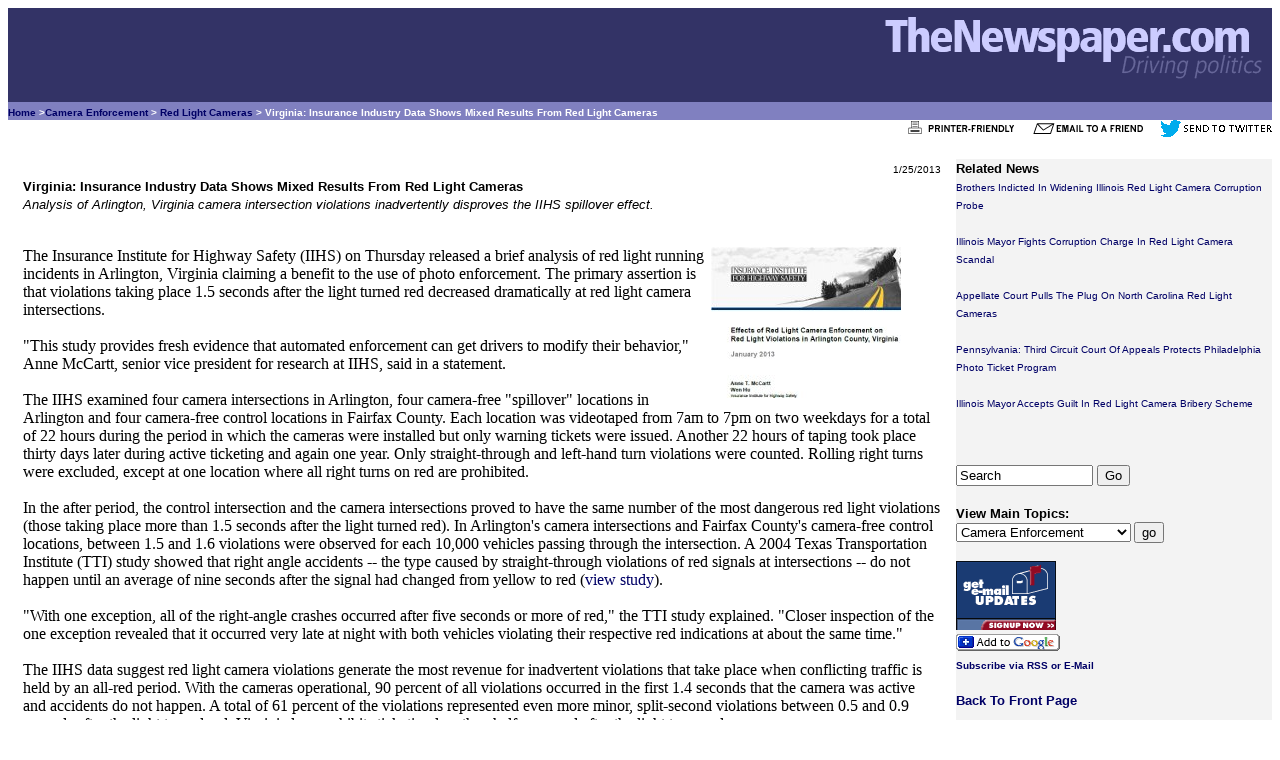

--- FILE ---
content_type: text/html
request_url: https://www.thenewspaper.com/news/40/4008.asp
body_size: 5195
content:
<!DOCTYPE html><HTML lang="en"><HEAD><TITLE>Virginia: Insurance Industry Data Shows Mixed Results From Red Light Cameras</TITLE><link rel="alternate" type="application/rss+xml" title="RSS" href="/rss/rss.xml"><link rel="canonical" href="https://www.thenewspaper.com/news/40/4008.asp"><meta http-equiv="Content-Type" content="text/html; charset=windows-1252"><meta name="description" content="Analysis of Arlington, Virginia camera intersection violations inadvertently disproves the IIHS spillover effect."><meta name="keywords" content="red light camera, ticket, driver, revenue, insurance, points, license, accident, crash, study, report, Arlington, Virginia"><meta name="viewport" content="width=device-width, initial-scale=1"><meta name="robots" content="index,follow"><meta property="og:url" content="https://www.thenewspaper.com/news/40/4008.asp" /><meta property="og:type" content="article" /><meta property="og:title" content="Virginia: Insurance Industry Data Shows Mixed Results From Red Light Cameras"><meta property="og:description" content="Analysis of Arlington, Virginia camera intersection violations inadvertently disproves the IIHS spillover effect." /><meta property="og:image" content="https://www.thenewspaper.com/rlc/pix/iihs13cover.jpg" /><meta property="og:image:height" content="151" /><meta property="og:image:width" content="190" />
<script type="application/ld+json">
{
"@context": "http://schema.org",
"@type": "NewsArticle",
"headline": "Virginia: Insurance Industry Data Shows Mixed Results From Red Light Cameras",
"datePublished": "2013-01-25T00:09-08:00",
"dateModified": "2013-01-25",
"author": "Richard Diamond",
"publisher": {
"@type": "Organization",
"name": "TheNewspaper.com",
"logo": {
"@type": "imageObject",
"url": "https://www.thenewspaper.com/rlc/images/publisherlogo.gif",
"height": "60",
"width": "367"
}},
"url": "https://thenewspaper.com/news/40/4008.asp",
"MainEntityOfPage": "https://thenewspaper.com/news/40/4008.asp",
"image": [{
"@type": "ImageObject",
"url": "https://www.thenewspaper.com/rlc/pix/iihs13cover.jpg",
"height": "151",
"width": "190"
}]
}
</script>
<STYLE TYPE="text/css">
<!--
	A:link {text-decoration: none; color: #000066}
	A:visited {text-decoration: none; color: #0f0fd9}
	A:active {text-decoration: underline; color: #FFCC66}
	A:hover {text-decoration: underline; color: #4877d5}
--> 


	#pagewrapper {
    	margin: 5px 5px;
	}
	
	
	@media (min-width: 630px) {
		.row {
			display: table;
			table-layout: fixed;
			width: 100%;
		}

		}
		.column-left {
			display: table-cell;
			width: 75%;
			padding: 0 15px;
			
		}

		}
		.column-right {
			display: table-cell;
			width: 15%;
			padding: 0 15px;
			background-color: #f3f3f3;
		}
	blockquote {
	  display: block;
	  margin-top: 0px;
 	 margin-bottom: 0px;
 	 margin-left: 0px;
  	margin-right: 0px;
		}
	}


</STYLE></HEAD><BODY TEXT="#000000" LINK="#000066" VLINK="#969696" ALINK="#FFCC66"><TABLE CELLSPACING="0" CELLPADDING="0" WIDTH="100%" BORDER="0"><TR><TD BGCOLOR="#333366" ALIGN=RIGHT><A HREF="/"><IMG SRC="/rlc/images/front/fpheader2.gif" width="400" height="90" ALT="TheNewspaper.com: Driving Politics" BORDER="0"></A></TD></TR><TR><TD BGCOLOR="#8080C0" ALIGN="LEFT"><FONT SIZE="-2" COLOR="#FFFFFF" FACE="verdana, arial, helvetica, geneva"><B><A HREF="/">Home</A> &gt;<A HREF="/rlc/related.asp?T=1"  TITLE="View Similar Main Topics">Camera Enforcement</a> &gt; <A HREF="/rlc/related.asp?S=2"  TITLE="View Similar Subtopics">Red Light Cameras</a> &gt; Virginia: Insurance Industry Data Shows Mixed Results From Red Light Cameras&#160;</B></FONT></TD></TR></TABLE>

<div align="right"><FONT SIZE="-2" FACE="arial, helvetica, geneva">
<A HREF="/rlc/news.asp?ID=4008&amp;m=print" TITLE="View a printable version 
of this item" rel="nofollow"><img src="/rlc/images/printer_friendly.gif" 
width="125" height="17" alt="Print It" BORDER=0></A>  
<A HREF="/rlc/news.asp?ID=4008&amp;m=email" TITLE="Email this item to a 
friend" rel="nofollow"><img src="/rlc/images/emailafriend.gif" width="125" 
height="17" alt="Email It" BORDER=0></A>
<A HREF="https://twitter.com/intent/tweet?text=Virginia%3A+Insurance+Industry+Data+Shows+Mixed+Results+From+Red+Light+Cameras&url=http://thenewspaper.com/news/40/4008.asp" TITLE="Tweet this item" rel="nofollow"><img src="/rlc/images/twit.gif" 
width="112" height="17" alt="Tweet It" BORDER=0></A>
</FONT></div><BR>
     <div itemscope itemtype="http://schema.org/NewsArticle" id="/news/40/4008.asp">

	<div itemprop="publisher" itemscope itemtype="http://schema.org/Organization">
 			<meta itemprop="name" content="TheNewspaper.com">
			<div itemprop="logo" itemscope itemtype="https://schema.org/ImageObject">
				<meta itemprop="url" content="https://www.thenewspaper.com/rlc/images/publisherlogo.gif">
			</div>	
		</div>
		<div itemprop="author" itemscope itemtype="http://schema.org/Person">
 			<meta itemprop="name" content="TheNewspaper Editor">
		
		</div>
<div class="row"><div class="column-left">

<article itemprop="mainEntityOfPage">
<DIV align="right"><font itemprop="datePublished" content="2013-01-25" face="Arial, Helvetica, sans-serif" size="1">1/25/2013</FONT></DIV><FONT FACE="Arial, Helvetica, sans-serif" size="2" itemprop="headline"><b>Virginia: Insurance Industry Data Shows Mixed Results From Red Light Cameras</font></b><BR><font face="Arial, Helvetica, sans-serif" size="2"><i>Analysis of Arlington, Virginia camera intersection violations inadvertently disproves the IIHS spillover effect.</i><br><br></font><figure><IMG itemprop="image" SRC="/rlc/pix/iihs13cover.jpg" ALT= "IIHS report cover"  HEIGHT="151"  WIDTH="190" ALIGN="RIGHT"></img></figure><span itemprop="articleBody"><blockquote><font face="times new roman, serif">The Insurance Institute for Highway Safety (IIHS) on Thursday released a brief analysis of red light running incidents in Arlington, Virginia claiming a benefit to the use of photo enforcement. The primary assertion is that violations taking place 1.5 seconds after the light turned red decreased dramatically at red light camera intersections.<br><br>&quot;This study provides fresh evidence that automated enforcement can get drivers to modify their behavior,&quot; Anne McCartt, senior vice president for research at IIHS, said in a statement.<br><br>The IIHS examined four camera intersections in Arlington, four camera-free &quot;spillover&quot; locations in Arlington and four camera-free control locations in Fairfax County. Each location was videotaped from 7am to 7pm on two weekdays for a total of 22 hours during the period in which the cameras were installed but only warning tickets were issued. Another 22 hours of taping took place thirty days later during active ticketing and again one year. Only straight-through and left-hand turn violations were counted. Rolling right turns were excluded, except at one location where all right turns on red are prohibited.<br><br>In the after period, the control intersection and the camera intersections proved to have the same number of the most dangerous red light violations (those taking place more than 1.5 seconds after the light turned red). In Arlington's camera intersections and Fairfax County's camera-free control locations, between 1.5 and 1.6 violations were observed for each 10,000 vehicles passing through the intersection. A 2004 Texas Transportation Institute (TTI) study showed that right angle accidents -- the type caused by straight-through violations of red signals at intersections -- do not happen until an average of nine seconds after the signal had changed from yellow to red (<a href="/news/02/243.asp">view study</a>).<br><br>&quot;With one exception, all of the right-angle crashes occurred after five seconds or more of red,&quot; the TTI study explained. &quot;Closer inspection of the one exception revealed that it occurred very late at night with both vehicles violating their respective red indications at about the same time.&quot;<br><br>The IIHS data suggest red light camera violations generate the most revenue for inadvertent violations that take place when conflicting traffic is held by an all-red period. With the cameras operational, 90 percent of all violations occurred in the first 1.4 seconds that the camera was active and accidents do not happen. A total of 61 percent of the violations represented even more minor, split-second violations between 0.5 and 0.9 seconds after the light turned red. Virginia law prohibits ticketing less than half-a-second after the light turns red.<br><br>IIHS insists cameras create a &quot;spillover&quot; effect, which means the good habits drivers learn at photo enforced intersections carry over to other locations. This does not appear to have happened in Arlington, as the &quot;spillover&quot; locations saw dangerous red light entries increase 30 percent from 4.7 per 10,000 during the warning period to 6.1 a year later. Non-corridor spillover locations saw a 343 percent jump, and Fairfax County intersections increased 283 percent.<br><br>IIHS is funded by major insurance companies that earn additional revenue from photo ticket recipients in Arizona, California and a handful of other states where such tickets carry license points. A copy of the report is available in a 250k PDF file at the source link below.<BR><BR></blockquote></span></article><a name="source">Source:</a> <img src="/rlc/pix/pdf-mini.gif" alt="PDF File" height="16" width="15"> <A HREF="/rlc/docs/2013/va-iihsvio.pdf" TITLE="View the original source article">Effects of Red Light Camera Enforcement Arlington, Virginia</A>  (Insurance Institute for Highway Safety, 1/24/2013)<BR><BR><B>Regional News:</B><BR><A HREF="/rlc/related.asp?V=52"> Other news about Arlington, Virginia</A><BR><BR><BR><BR><A HREF="/news/40/4008.asp">Permanent Link for this item</A><BR><A HREF="/">Return to Front Page</A></FONT>
<script async src="//pagead2.googlesyndication.com/pagead/js/adsbygoogle.js"></script>
<!-- ResponsiveBottom -->
<ins class="adsbygoogle"
     style="display:block"
     data-ad-client="ca-pub-9930741942154145"
     data-ad-slot="2027488465"
     data-ad-format="auto"></ins>
<script>
(adsbygoogle = window.adsbygoogle || []).push({});
</script>


<br>
<br>
</div>
			
			<div class="column-right" style="background-color:#f3f3f3">

<FONT SIZE="-1" FACE="arial, helvetica, geneva"><B>Related News</B></FONT><BR><FONT SIZE="-2" FACE="arial, helvetica, geneva"><A HREF="/news/71/7135.asp">Brothers Indicted In Widening Illinois Red Light Camera Corruption Probe</A><BR><BR>
<A HREF="/news/71/7130.asp">Illinois Mayor Fights Corruption Charge In Red Light Camera Scandal</A><BR><BR>
<A HREF="/news/71/7124.asp">Appellate Court Pulls The Plug On North Carolina Red Light Cameras</A><BR><BR>
<A HREF="/news/71/7105.asp">Pennsylvania: Third Circuit Court Of Appeals Protects Philadelphia Photo Ticket Program</A><BR><BR>
<A HREF="/news/71/7100.asp">Illinois Mayor Accepts Guilt In Red Light Camera Bribery Scheme</A><BR><BR>


</FONT><BR></FONT><BR><FORM ACTION="/rlc/search.asp" METHOD="GET">
<INPUT TYPE="TEXT" NAME="P" SIZE="15" MAXLENGTH="90" VALUE="Search">
<INPUT TYPE="SUBMIT" VALUE="Go"></FORM>

<BR><FONT SIZE="-1" FACE="arial, helvetica, geneva"><B>View Main 
Topics:</B></FONT>

<FONT SIZE="-2" FACE="arial, helvetica, geneva">
<FORM ACTION="/rlc/related.asp" METHOD="POST"><SELECT NAME="T">
<OPTION VALUE="1">Camera Enforcement</OPTION>
<OPTION VALUE="S1">&nbsp;&nbsp;&nbsp;Speed Cameras</OPTION>
<OPTION VALUE="S2">&nbsp;&nbsp;&nbsp;Red Light Cameras</OPTION>
<OPTION VALUE="S11">&nbsp;&nbsp;&nbsp;Revenue from Cameras</OPTION>
<OPTION VALUE="S16">&nbsp;&nbsp;&nbsp;Camera Accuracy</OPTION>
<OPTION VALUE="S18">&nbsp;&nbsp;&nbsp;Engineering/Signals</OPTION>
<OPTION VALUE="S24">&nbsp;&nbsp;&nbsp;License Plate Readers</OPTION>
<OPTION VALUE="3">Police Enforcement</OPTION>
<OPTION VALUE="S3">&nbsp;&nbsp;&nbsp;Checkpoints and Stops</OPTION>
<OPTION VALUE="S4">&nbsp;&nbsp;&nbsp;Speed Limits/Traps</OPTION>
<OPTION VALUE="S17">&nbsp;&nbsp;&nbsp;Tickets and Cash</OPTION>
<OPTION VALUE="S20">&nbsp;&nbsp;&nbsp;Seizure/Confiscation</OPTION>
<OPTION VALUE="S21">&nbsp;&nbsp;&nbsp;Parking Tickets</OPTION>
<OPTION VALUE="S22">&nbsp;&nbsp;&nbsp;Taxes and Tolls</OPTION>
<OPTION VALUE="S23">&nbsp;&nbsp;&nbsp;Drunk Driving Laws</OPTION>
<OPTION VALUE="6">Miscellaneous Issues</OPTION>
<OPTION VALUE="S10">&nbsp;&nbsp;&nbsp;Miscellaneous</OPTION>
<OPTION VALUE="S12">&nbsp;&nbsp;&nbsp;Hypocrisy</OPTION>
<OPTION VALUE="S13">&nbsp;&nbsp;&nbsp;Bad Policy and Injustice</OPTION>
<OPTION VALUE="S14">&nbsp;&nbsp;&nbsp;Propaganda</OPTION>
<OPTION VALUE="S15">&nbsp;&nbsp;&nbsp;New Technologies</OPTION>
<OPTION VALUE="S19">&nbsp;&nbsp;&nbsp;Privacy Issues</OPTION>
<OPTION VALUE="S25">&nbsp;&nbsp;&nbsp;Year In Review</OPTION>
<OPTION VALUE="5">The Revolt</OPTION>
<OPTION VALUE="S5">&nbsp;&nbsp;&nbsp;Protests</OPTION>
<OPTION VALUE="S6">&nbsp;&nbsp;&nbsp;Camera Destruction</OPTION>
</SELECT> 
<INPUT TYPE="submit" VALUE="go"></FORM>
</FONT><BR>
<A HREF="/rlc/subscribe.asp"><IMG SRC="/rlc/images/getupdates.gif" WIDTH="100" 
HEIGHT="69" ALT="Get Email Updates" BORDER="0"></A><BR>
<a href="https://fusion.google.com/add?feedurl=http://www.thenewspaper.com/rss/rss.
xml"><img alt="Subscribe with Google" src="/rlc/images/button/google2.jpg" 
border="0" height="17" width="104"></a><BR><B><FONT SIZE="-2" FACE="arial, 
helvetica, geneva"><A HREF="/rlc/subscribe.asp">Subscribe via RSS or 
E-Mail</A></B></FONT><BR><BR>
<FONT SIZE="-1" FACE="arial, helvetica, geneva"><A HREF="/"><B>Back To Front 
Page</B></A></FONT>
<BR><BR>
<!-- TestingResponsive -->
<ins class="adsbygoogle"
     style="display:block"
     data-ad-client="ca-pub-9930741942154145"
     data-ad-slot="4663970062"
     data-ad-format="auto"></ins>
<script>
(adsbygoogle = window.adsbygoogle || []).push({});
</script>

</div></div><BR>
<TABLE WIDTH="100%" BORDER="0">
<TR>
<TD ALIGN="RIGHT">
<FONT SIZE="-2" FACE="arial, helvetica, geneva">
 <A HREF="/">Front Page</A> | <a HREF="/rlc/subscribe.asp">Get Updates</A> | 
<A HREF="/rlc/sitemap.asp">Site Map</A> | 
<A HREF="/rlc/about.asp">About Us</A> |
<A HREF="/rlc/search.asp">Search</A> | <A HREF="/rss/rss.xml" TITLE="Subscribe to RSS Feed"><IMG SRC="/rlc/images/xml.gif" ALT="RSS Feed" BORDER="0" WIDTH="36" HEIGHT="14"></A></FONT><BR>
<FONT SIZE="-1" FACE="Arial, Helvetica, Geneva"><I>TheNewspaper.com</I>: Driving politics</FONT></TD>
<TD ALIGN="RIGHT"><A HREF="/"><IMG SRC="/rlc/images/front/footer.gif" WIDTH="200" HEIGHT="52" ALT="TheNewspaper.com" BORDER="0"></A></TD><TD WIDTH="10%"> 
</TD></TR>
</TABLE>
<script defer src="https://static.cloudflareinsights.com/beacon.min.js/vcd15cbe7772f49c399c6a5babf22c1241717689176015" integrity="sha512-ZpsOmlRQV6y907TI0dKBHq9Md29nnaEIPlkf84rnaERnq6zvWvPUqr2ft8M1aS28oN72PdrCzSjY4U6VaAw1EQ==" data-cf-beacon='{"version":"2024.11.0","token":"f235af1d9b784c5793ef9863f18eb076","r":1,"server_timing":{"name":{"cfCacheStatus":true,"cfEdge":true,"cfExtPri":true,"cfL4":true,"cfOrigin":true,"cfSpeedBrain":true},"location_startswith":null}}' crossorigin="anonymous"></script>
</BODY>
</HTML>

--- FILE ---
content_type: text/html; charset=utf-8
request_url: https://www.google.com/recaptcha/api2/aframe
body_size: 266
content:
<!DOCTYPE HTML><html><head><meta http-equiv="content-type" content="text/html; charset=UTF-8"></head><body><script nonce="i4rgFPLVqHAGlG5_Aw5YXw">/** Anti-fraud and anti-abuse applications only. See google.com/recaptcha */ try{var clients={'sodar':'https://pagead2.googlesyndication.com/pagead/sodar?'};window.addEventListener("message",function(a){try{if(a.source===window.parent){var b=JSON.parse(a.data);var c=clients[b['id']];if(c){var d=document.createElement('img');d.src=c+b['params']+'&rc='+(localStorage.getItem("rc::a")?sessionStorage.getItem("rc::b"):"");window.document.body.appendChild(d);sessionStorage.setItem("rc::e",parseInt(sessionStorage.getItem("rc::e")||0)+1);localStorage.setItem("rc::h",'1768989877672');}}}catch(b){}});window.parent.postMessage("_grecaptcha_ready", "*");}catch(b){}</script></body></html>